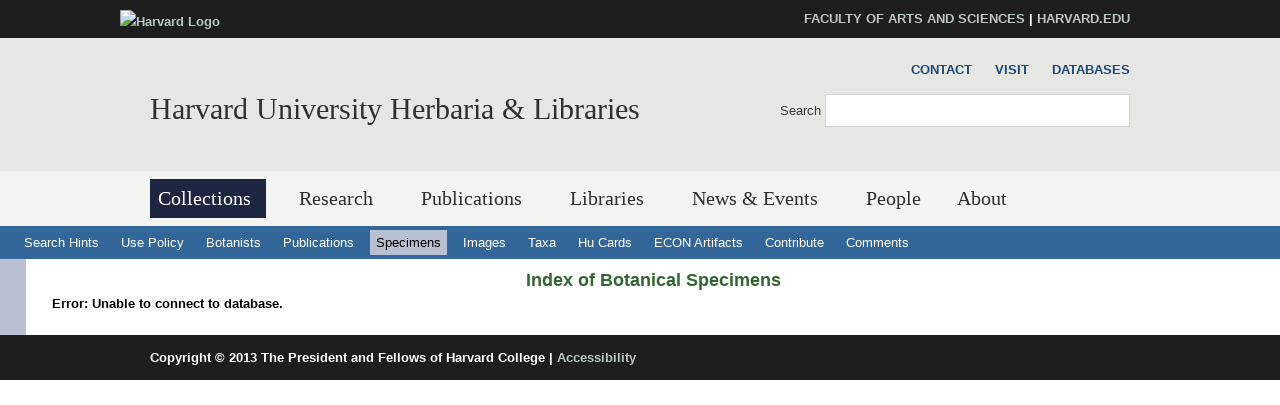

--- FILE ---
content_type: text/html
request_url: https://data.huh.harvard.edu/databases/specimen_search.php?mode=details&id=1691496
body_size: 4976
content:
<!DOCTYPE html>
<html xmlns='http://www.w3.org/1999/xhtml' xml:lang='en' lang='en'>
<head>
	<meta http-equiv='content-type' content='text/html; charset=utf-8' />
    <meta property='og:type' content='university' />
    <meta property='og:title' content='Harvard University Herbaria &amp; Libraries' />
<link rel='shortcut icon' href='https://hwpi.harvard.edu/profiles/openscholar/themes/hwpi_classic/favicon.ico' type='image/vnd.microsoft.icon' />
	<title>HUH - Databases - Specimen Search</title>
    <meta name='viewport' content='width=device-width, initial-scale=1.0' />

<link type='text/css' rel='stylesheet' href='/css/hwpi/css_autocomplete_pbm0lsQQJ7A7WCCIMgxLho6mI_kBNgznNUWmTWcnfoE.css' media='all' />
<link type='text/css' rel='stylesheet' href='/css/hwpi/css_booknavigation_ueTLzD5nG-cUWCNxgvxnrujU5lN0jOXNNOXjbwGLMT0.css' media='all' />
<link type='text/css' rel='stylesheet' href='/css/hwpi/css__colorbox_4Cnbcv58osyNmwlNq65lb2j10SUGgMy5GBI44Cs5cko.css' media='all' />
<link type='text/css' rel='stylesheet' href='/css/hwpi/css__screen_ZA-CzvgM_hYQAxV3p2e2blh0OdJfEF_EIJ2yEh_Z9dU.css' media='screen' />
<link type='text/css' rel='stylesheet' href='/css/hwpi/css__print_qTBhov6j81VXwPEf5guTmDNsXK37qC0IaPAFtyW71lk.css' media='print' />
<link type='text/css' rel='stylesheet' href='/css/hwpi/css_messages_En_US41hhaF-_qfgf3V91TZA7_HTPvL-FMSrDwH_Tt0.css' media='all' />
    
<style media='print'>@import url('https://hwpi.harvard.edu/profiles/openscholar/themes/os_basetheme/css/print.css');</style>
    <link type='text/css' rel='stylesheet' href='https://hwpi.harvard.edu/profiles/openscholar/themes/hwpi_classic/flavors/ivy_accents/ivy_accents.css' media='all' />
    <link type='text/css' rel='stylesheet' href='https://hwpi.harvard.edu/profiles/openscholar/themes/hwpi_classic/flavors/ivy_accents/responsive.ivy.css' media='all' />
        <script type='text/javascript' src='/js/hwpi/jquery_from_hwpi.js'></script>
        <script type='text/javascript' src='/js/hwpi/js__rhiSuayLbtRqMHYTNEz5cOkIfup7XMCy0XrxzyE6zOI.js'></script>
        <script type='text/javascript'>
        </script>

        <script type="text/javascript">
jQuery.extend(Drupal.settings, {"basePath":"\/","pathPrefix":"herbaria\/","ajaxPageState":{"theme":"hwpi_classic","theme_token":"B2peLlHWVgl3MujkxO_-L1AVgD_yW5qJJftnZtO1lk8","js":{"profiles\/openscholar\/libraries\/respondjs\/respond.min.js":1,"profiles\/openscholar\/modules\/contrib\/jquery_update\/replace\/jquery\/1.8\/jquery.min.js":1,"misc\/jquery.once.js":1,"misc\/drupal.js":1,"profiles\/openscholar\/modules\/os\/theme\/os_colorbox.js":1,"profiles\/openscholar\/libraries\/colorbox\/jquery.colorbox-min.js":1,"profiles\/openscholar\/modules\/contrib\/colorbox\/js\/colorbox.js":1,"profiles\/openscholar\/modules\/contrib\/colorbox\/styles\/default\/colorbox_style.js":1,"profiles\/openscholar\/modules\/contrib\/colorbox\/js\/colorbox_inline.js":1,"profiles\/openscholar\/modules\/contrib\/nice_menus\/superfish\/js\/superfish.js":1,"profiles\/openscholar\/modules\/contrib\/nice_menus\/superfish\/js\/jquery.bgiframe.min.js":1,"profiles\/openscholar\/modules\/contrib\/nice_menus\/superfish\/js\/jquery.hoverIntent.minified.js":1,"profiles\/openscholar\/modules\/contrib\/nice_menus\/nice_menus.js":1,"profiles\/openscholar\/modules\/contrib\/views_slideshow\/js\/views_slideshow.js":1,"0":1,"profiles\/openscholar\/modules\/os\/modules\/os_ga\/os_ga.js":1,"profiles\/openscholar\/modules\/os\/theme\/os_dismiss.js":1,"profiles\/openscholar\/themes\/os_basetheme\/js\/os_base.js":1,"profiles\/openscholar\/themes\/hwpi_basetheme\/js\/css_browser_selector.js":1,"profiles\/openscholar\/themes\/hwpi_basetheme\/js\/matchMedia.js":1,"profiles\/openscholar\/themes\/hwpi_basetheme\/js\/eq.js":1,"profiles\/openscholar\/themes\/hwpi_basetheme\/js\/eq-os.js":1,"profiles\/openscholar\/themes\/hwpi_basetheme\/js\/scripts.js":1},"css":{"modules\/system\/system.base.css":1,"modules\/system\/system.menus.css":1,"modules\/system\/system.messages.css":1,"modules\/system\/system.theme.css":1,"modules\/book\/book.css":1,"profiles\/openscholar\/modules\/contrib\/calendar\/css\/calendar_multiday.css":1,"modules\/comment\/comment.css":1,"profiles\/openscholar\/modules\/contrib\/date\/date_api\/date.css":1,"profiles\/openscholar\/modules\/contrib\/date\/date_popup\/themes\/datepicker.1.7.css":1,"profiles\/openscholar\/modules\/contrib\/date\/date_repeat_field\/date_repeat_field.css":1,"modules\/field\/theme\/field.css":1,"profiles\/openscholar\/modules\/contrib\/mollom\/mollom.css":1,"modules\/node\/node.css":1,"profiles\/openscholar\/modules\/os\/modules\/os_slideshow\/os_slideshow.css":1,"profiles\/openscholar\/modules\/os\/modules\/os_slideshow\/os_slideshow_aspect_ratio_form.css":1,"modules\/search\/search.css":1,"modules\/user\/user.css":1,"profiles\/openscholar\/modules\/contrib\/views\/css\/views.css":1,"profiles\/openscholar\/modules\/contrib\/colorbox\/styles\/default\/colorbox_style.css":1,"profiles\/openscholar\/modules\/contrib\/ctools\/css\/ctools.css":1,"profiles\/openscholar\/modules\/contrib\/nice_menus\/nice_menus.css":1,"profiles\/openscholar\/modules\/contrib\/nice_menus\/nice_menus_default.css":1,"profiles\/openscholar\/modules\/contrib\/views_slideshow\/views_slideshow.css":1,"profiles\/openscholar\/modules\/contrib\/biblio\/biblio.css":1,"profiles\/openscholar\/themes\/hwpi_basetheme\/css\/responsive.base.css":1,"profiles\/openscholar\/themes\/hwpi_basetheme\/css\/responsive.layout.css":1,"profiles\/openscholar\/themes\/hwpi_basetheme\/css\/responsive.nav.css":1,"profiles\/openscholar\/themes\/hwpi_basetheme\/css\/responsive.slideshow.css":1,"profiles\/openscholar\/themes\/hwpi_basetheme\/css\/responsive.widgets.css":1,"profiles\/openscholar\/themes\/hwpi_classic\/css\/responsive.classic.css":1,"profiles\/openscholar\/themes\/adaptivetheme\/at_core\/css\/at.layout.css":1,"profiles\/openscholar\/themes\/os_basetheme\/css\/globals.css":1,"profiles\/openscholar\/themes\/hwpi_basetheme\/css\/hwpi.globals.css":1,"profiles\/openscholar\/themes\/hwpi_classic\/css\/hwpi_classic.css":1,"profiles\/openscholar\/themes\/os_basetheme\/css\/print.css":1,"profiles\/openscholar\/modules\/os\/theme\/os_dismiss.css":1,"profiles\/openscholar\/themes\/hwpi_classic\/flavors\/ivy_accents\/ivy_accents.css":1,"profiles\/openscholar\/themes\/hwpi_classic\/flavors\/ivy_accents\/responsive.ivy.css":1}},"colorbox":{"opacity":"0.85","current":"{current} of {total}","previous":"\u00ab Prev","next":"Next \u00bb","close":"Close","maxWidth":"98%","maxHeight":"98%","fixed":true,"mobiledetect":true,"mobiledevicewidth":"480px"},"jcarousel":{"ajaxPath":"\/herbaria\/jcarousel\/ajax\/views"},"nice_menus_options":{"delay":800,"speed":1},"os_ga":{"trackOutbound":1,"trackMailto":1,"trackDownload":1,"trackDownloadExtensions":"7z|aac|arc|arj|asf|asx|avi|bin|csv|docx?|exe|flv|gif|gz|gzip|hqx|jar|jpe?g|js|mp(2|3|4|e?g)|mov(ie)?|msi|msp|pdf|phps|png|ppt|qtm?|ra(m|r)?|sea|sit|tar|tgz|torrent|txt|wav|wma|wmv|wpd|xlsx?|xml|z|zip","trackNavigation":1},"ogContext":{"groupType":"node","gid":"92531"},"password":{"strengthTitle":"Password compliance:"},"type":"setting"});

        </script>
        
	<link rel='stylesheet' type='text/css' href='dbstyles.css'></link>	

        <link type="text/css" href="css/jquery-ui.css" rel="Stylesheet" />   
        <script type="text/javascript" src="js/jquery.js"></script>
        <script type="text/javascript" src="js/jquery-ui.js"></script>
    
</head>
<body class='html not-front not-logged-in one-sidebar sidebar-second page-node page-node- page-node-99711 node-type-page og-context og-context-node og-context-node-92531 navbar-on'>
  <div id='skip-link'>
    <a href='#main-content' class='element-invisible element-focusable' tabindex='1'>Skip to main content</a>
  </div>
<div id='allcontent'>
    
<!--FLEXIBLE ADMIN HEADER FOR USE BY SELECT GROUPS USING OS-->
    <div id='branding_header'>
        <div  class='branding-container clearfix'>
          <div class='branding-left'><a href='http://www.harvard.edu' ><img typeof='foaf:Image' src='https://hwpi.harvard.edu/profiles/openscholar/themes/hwpi_basetheme/images/harvard-logo.png' width='259' height='35' alt='Harvard Logo' /></a></div><div class='branding-right'><a href='http://www.fas.harvard.edu/' >FACULTY OF ARTS AND SCIENCES</a> | <a href='http://www.harvard.edu' >HARVARD.EDU</a></div>     </div>
    </div>

<div id='page' class='container page header-main header-right content-top content-right footer footer-right'>
    <div id='page-wrapper'>

					<!--header regions beg-->
			<header id='header' class='clearfix' role='banner'>
			 <div id='header-container'>
				 <div id='header-panels' class='at-panel gpanel panel-display three-col clearfix'>
					 <div class='region region-header-second'><div class='region-inner clearfix'><div id='block-boxes-site-info' class='block block-boxes block-boxes-os_boxes_site_info no-title' ><div class='block-inner clearfix'>  
                     <div class='block-content content'><div id='boxes-box-site_info' class='boxes-box'><div class='boxes-box-content'><h1><a href='http://www.huh.harvard.edu/'  class='active'>Harvard University Herbaria &amp; Libraries</a></h1>
    <p>
    </p></div></div></div>
  </div></div></div></div>					  					  <div class='region region-header-third'><div class='region-inner clearfix'><div id='block-os-secondary-menu' class='block block-os no-title' ><div class='block-inner clearfix'>  
  
  <div class='block-content content'><ul class='nice-menu nice-menu-down' id='nice-menu-secondary-menu'><li class='menu-3619 menu-path-node-99471  first   odd  '><a href='http://huh.harvard.edu/pages/contact' >Contact</a></li><li class='menu-3620 menu-path-node-99461   even  '><a href='http://huh.harvard.edu/pages/visit' >Visit</a></li><li class='menu-3604 menu-path-kikihuhharvardedu-databases-   odd   last '><a href='http://kiki.huh.harvard.edu/databases/' >Databases</a></li></ul>
</div>
  </div></div><div id='block-os-search-solr-site-search' class='block block-os-search-solr no-title' ><div class='block-inner clearfix'>  
  
  <div class='block-content content'><form action='https://huh.harvard.edu/search/site' method='post' id='search-block-form' accept-charset='UTF-8'><div><div class='container-inline'>
  <div class='form-item form-type-textfield form-item-search-block-form'>
  <label for='edit-search-block-form--2'>Search </label>
 <input title='Enter the terms you wish to search for.' type='search' id='edit-search-block-form--2' name='search_block_form' value='' size='15' maxlength='128' class='form-text' />
</div>
<div class='form-actions form-wrapper' id='edit-actions'><input type='submit' id='edit-submit' name='op' value='Search' class='form-submit' /></div><input type='hidden' name='form_build_id' value='form-2-0EE9t7nDtl9hRVx2rTRedX-IkvEpOTna-UAoieeUc' />
<input type='hidden' name='form_id' value='search_block_form' />
</div></div></form></div>
  </div></div></div></div>					  				 </div>
			  </div>
		  </header>
      <!--header regions end-->        

				  <!--main menu region beg-->
<div id='menu-bar' class='nav clearfix'>
<nav id='block-os-primary-menu' class='block block-os no-title menu-wrapper menu-bar-wrapper clearfix' >  
 
<ul class='nice-menu nice-menu-down' id='nice-menu-primary-menu'>
<li class='menu-3564 menuparent  menu-path-node-98801  first   odd  '><a href='http://huh.harvard.edu/pages/collections'  title='' class='active active'>Collections</a>
<ul>
  <li class='menu-3600 menu-path-node-98996  first   odd  '><a href='http://huh.harvard.edu/pages/herbaria'  title=''>Herbaria</a></li>
  <li class='menu-3601 menu-path-node-99001   even  '><a href='http://huh.harvard.edu/pages/digital-resources'  title=''>Digital Resources</a></li>
  <li class='menu-3602 menu-path-node-99006   odd   last '><a href='http://huh.harvard.edu/pages/use'  title=''>Use Policies</a></li>
</ul>
</li>
<li class='menu-3565 menuparent  menu-path-node-98811   even   active-trail'><a href='http://huh.harvard.edu/pages/research'  title='' >Research</a>
<ul>
  <li class='menu-3630 menu-path-node-99711  first   odd  '><a href='http://huh.harvard.edu/pages/taxonomy'  title=''>Taxonomy</a></li>
  <li class='menu-6062 menu-path-node-205581   even  '><a href='http://huh.harvard.edu/floristics-and-monography'  title=''>Floristics &amp; Monography</a></li>
  <li class='menu-3631 menu-path-node-99726   odd  '><a href='http://huh.harvard.edu/pages/plant-fungal-phylogenetics'  title=''>Plant &amp; Fungal Phylogenetics</a></li>
  <li class='menu-6061 menu-path-node-205661   even  '><a href='http://huh.harvard.edu/paleobotany'  title=''>Paleobotany</a></li>
  <li class='menu-6353 menu-path-node-229251   odd  '><a href='http://huh.harvard.edu/plant-speciation-and-local-adaptation'  title=''>Plant Speciation and Local Adaptation</a></li>
  <li class='menu-6354 menu-path-node-232531   even   last '><a href='http://huh.harvard.edu/forest-ecosystem-carbon-dynamics'  title=''>Forest Ecosystem Carbon Dynamics</a></li>
</ul>
</li>
<li class='menu-5387 menuparent  menu-path-node-141961   odd  '><a href='http://huh.harvard.edu/pages/publications'  title=''>Publications</a>
<ul>
  <li class='menu-5804 menu-path-node-141986  first   odd  '><a href='http://huh.harvard.edu/pages/publications-about'  title=''>About HPB</a></li>
  <li class='menu-5805 menu-path-node-141976   even  '><a href='http://huh.harvard.edu/pages/orders-access'  title=''>Orders &amp; Access</a></li>
  <li class='menu-5806 menu-path-node-141971   odd   last '><a href='http://huh.harvard.edu/pages/manuscript-preparation'  title=''>For Authors</a></li>
</ul>
</li>
<li class='menu-4113 menuparent  menu-path-node-110296   even  '><a href='http://huh.harvard.edu/libraries'  title=''>Libraries</a>
<ul>
  <li class='menu-4657 menuparent  menu-path-node-134106  first   odd  '><a href='http://huh.harvard.edu/pages/libraries-collections'  title=''>Libraries&#039; Collections</a>
 <ul>
  <li class='menu-4654 menu-path-libharvardedu-  first   odd  '><a href='http://lib.harvard.edu/' >Harvard&#039;s Online Library Catalog (HOLLIS)</a></li>
  <li class='menu-4662 menu-path-node-134096   even  '><a href='http://huh.harvard.edu/pages/archives' >Archives Collections</a></li>
  <li class='menu-4671 menu-path-node-138056   odd   last '><a href='http://huh.harvard.edu/pages/digital-collections-0' >Digital Collections</a></li>
  </ul>
  </li>
<li class='menu-4660 menuparent  menu-path-node-134126   even  '><a href='http://huh.harvard.edu/pages/use-libraries'  title=''>Use of the Libraries</a>
  <ul>
     <li class='menu-4666 menu-path-node-137936  first   odd  '><a href='http://huh.harvard.edu/pages/hours-directions'  title=''>Hours</a></li>
     <li class='menu-4658 menu-path-node-134111   even  '><a href='http://huh.harvard.edu/pages/resources' >Resources</a></li>
     <li class='menu-4659 menu-path-node-134116   odd  '><a href='http://huh.harvard.edu/pages/services' >Services</a></li>
     <li class='menu-4668 menu-path-node-137946   even   last '><a href='http://huh.harvard.edu/pages/permission-publish'  title=''>Permissions</a></li>
 </ul>
 </li>
 <li class='menu-4673 menu-path-people-taxonomy-term-18916   odd  '><a href='http://huh.harvard.edu/association/libraries'  title=''>Libraries Staff</a></li>
 <li class='menu-4661 menu-path-node-134136   even   last '><a href='http://huh.harvard.edu/pages/online-exhibits'  title=''>Online Exhibits</a></li>
</ul>
</li>
<li class='menu-4141 menuparent  menu-path-node-113866   odd  '><a href='http://huh.harvard.edu/pages/news-events'  title=''>News &amp; Events</a>
<ul>
  <li class='menu-4142 menu-path-news  first   odd  '><a href='http://huh.harvard.edu/news' >News</a></li>
  <li class='menu-5072 menu-path-node-146976   even   last '><a href='http://huh.harvard.edu/events'  title=''>Events</a></li>
</ul></li>
<li class='menu-22536 menu-path-people   even  '><a href='http://huh.harvard.edu/people'  title='List of people'>People</a></li>
<li class='menu-3610 menuparent  menu-path-node-99451   odd   last '><a href='http://huh.harvard.edu/pages/about'  title=''>About</a>
<ul>
  <li class='menu-3621 menu-path-node-99461  first   odd  '><a href='http://huh.harvard.edu/pages/visit' >Visit</a></li>
  <li class='menu-3622 menu-path-node-99471   even  '><a href='http://huh.harvard.edu/pages/contact' >Contact</a></li>
  <li class='menu-3623 menu-path-node-99476   odd   last '><a href='http://huh.harvard.edu/pages/history' >History</a></li>
</ul></li>
</ul>
 

  </nav></div>		  <!--main menu region end-->
        

		<!-- header code ends -->

	
<div id='nav2'>
  <ul>
    <li><a href='addenda.html'>Search Hints</a></li>
    <li><a href='addenda.html#policy'>Use Policy</a></li>
    <li><a href='botanist_index.html' >Botanists</a></li>
    <li><a href='publication_index.html' >Publications</a></li>
    <li><a href='specimen_index.html'  class='active' >Specimens</a></li>
    <li><a href='image_search.php'  >Images</a></li>
    <li><a href='taxon_search.php' >Taxa</a></li>
    <li><a href='http://flora.huh.harvard.edu/HuCards/'>Hu Cards</a></li>
    <li><a href='http://econ.huh.harvard.edu/'>ECON Artifacts</a></li>
    <li><a href='add_correct.html'>Contribute</a></li>
    <li><a href='comment.html'>Comments</a></li>
    
  </ul>
</div>  <!-- nav2 ends -->		

		
<div id='main'>
   <!-- main content begins -->
   <a name='main-content'></a>
   <div id='main_text_wide'>
   <div id='title'>
      <h3><a href='specimen_index.html'>Index of Botanical Specimens</a></h3>
   </div>
<strong>Error: Unable to connect to database. </strong>
   </div>
</div>
	<!-- main content ends -->

<div id="extradiv"></div>

  <!--FLEXIBLE ADMIN FOOTER FOR USE BY SELECT GROUPS USING OS-->
  <div id="branding_footer">
        <div class="branding-container">
        <div class="copyright"><span class="harvard-copyright">Copyright &copy; 2013 The President and Fellows of Harvard College</span> | <a href="http://accessibility.harvard.edu/" >Accessibility</a></div>       </div>
  </div>

</div> <!-- all content div tag ends -->
  </body>
</html>